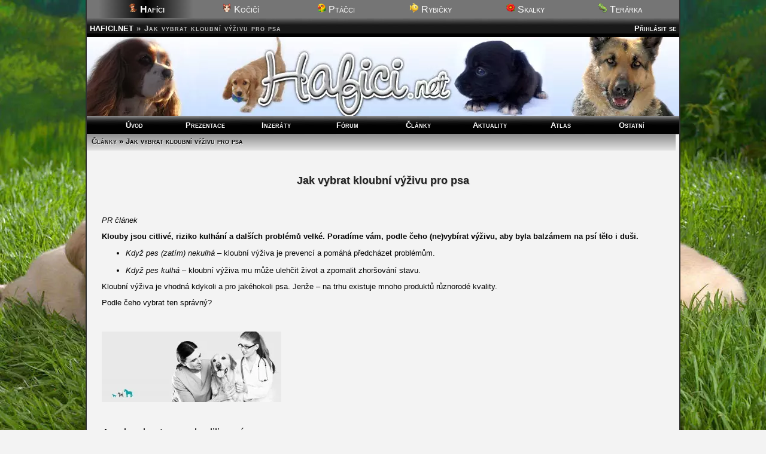

--- FILE ---
content_type: text/html; charset=UTF-8
request_url: https://hafici.net/clanky/372-jak-vybrat-kloubni-vyzivu-pro-psa
body_size: 9471
content:
<!DOCTYPE html>
<html lang="cs-cz">
<head>
<meta charset="utf-8"><meta name="viewport" content="width=device-width,initial-scale=1"><script src="/core/jquery.js" async></script><title>Jak vybrat kloubní výživu pro psa</title>
  <meta name="description" content="
PR článek
Klouby jsou citlivé, riziko kulhání a dalších problémů velké. Poradíme vám, podle čeho (ne)vybírat výživu, aby byla balzámem na psí tělo i duši.


Když 	pes (zatím) nekulhá – kloubní výživa je prevencí a 	pomáhá předcházet problémům.


Když 	pes kulhá – kloubní výživa mu může ulehčit život a 	zpomalit zhoršování stavu.


Kloubní výživa je vhodná kdykoli a pro jakéhokoli psa. Jenže – na trhu existuje mnoho produktů r�">
  <meta property="og:title" content="Jak vybrat kloubní výživu pro psa">
  <meta property="og:description" content="
PR článek
Klouby jsou citlivé, riziko kulhání a dalších problémů velké. Poradíme vám, podle čeho (ne)vybírat výživu, aby byla balzámem na psí tělo i duši.


Když 	pes (zatím) nekulhá – kloubní výživa je prevencí a 	pomáhá předcházet problémům.


Když 	pes kulhá – kloubní výživa mu může ulehčit život a 	zpomalit zhoršování stavu.


Kloubní výživa je vhodná kdykoli a pro jakéhokoli psa. Jenže – na trhu existuje mnoho produktů r�">
  <meta property="og:image" content="http://hafici.net/k/clanky/372_1.webp">
  <meta property="og:type" content="article"><script src="/core/ajax.js" async></script><meta name="robots" content="all, follow"><link rel="stylesheet" href="/core/zaklad.css?c=01022603" media="screen"><link rel="stylesheet" href="/core/cerny.css?c=01022603" media="screen">
  <style media="screen">
  #hl{background-image:url(/obr/hlavicky/1.webp);}
  body{background-image:url(/obr/pozadi/39.webp);}
  </style><style>#hl{background-image:url(/obr/hlavicky/1.webp)}</style><style media="screen">body{background-image:url(/obr/pozadi/39.webp);}</style>
<link rel="stylesheet" href="/core/responsive.css?c=01022603" media="only screen and (max-width:1005px)">
<link rel="stylesheet" href="/core/mobil.css?c=01022603" media="only screen and (max-width:600px)">
<style media="only screen and (min-width:1005px)">body{zoom:1}</style>
<link rel="stylesheet" href="/core/tisk.css" media="print">
<!--[if lt IE 6]>
<link rel="stylesheet" href="/core/ie.css" media="screen">
<![endif]-->
<!--[if lt IE 7]>
<link rel="stylesheet" href="/core/ie6.css" media="screen">
<![endif]-->
<!--[if lt IE 9]>
<script src="/core/html5.js" defer></script>
<link rel="stylesheet" href="/core/ie8.css">
<![endif]-->

<link rel="alternate" href="/rss.xml" type="application/rss+xml" title="RSS">
<link rel="copyright" href="mailto:info@hafici.net">
<script src="/core/a.js" defer></script>
<link rel="stylesheet" href="/core/ajax-tooltip.css" media="screen">
<link rel="shortcut icon" type="image/png" href="/obr/ico/hafici.png">
<link rel="bookmark icon" type="image/png" href="/obr/ico/hafici.png">

<!-- PWA -->
<link rel="manifest" href="/manifest.json">

<!-- Android / Chrome -->
<meta name="theme-color" content="#f3f3f3">

<!-- iOS -->
<meta name="mobile-web-app-capable" content="yes">
<meta name="apple-mobile-web-app-status-bar-style" content="default">
<meta name="apple-mobile-web-app-title" content="Hafici">
<link rel="apple-touch-icon" href="/obr/ico/icon-180.png">

<script src="/core/sw.js"></script>

<script>
if ('serviceWorker' in navigator) {
  navigator.serviceWorker.register('/core/sw.js');
}
window.google_analytics_uacct = "UA-160504-10";
</script>
<script src="/core/mobile-orientation.js"></script>
<!-- Google tag (gtag.js) -->
<script async src="https://www.googletagmanager.com/gtag/js?id=G-FTP972YKL2"></script>
<script>
  window.dataLayer = window.dataLayer || [];
  function gtag(){dataLayer.push(arguments);}
  gtag('js', new Date());

  gtag('config', 'G-FTP972YKL2');
</script><script>
var _gaq = _gaq || [];
_gaq.push(['_setAccount', 'UA-160504-10']);
_gaq.push(['_trackPageview']);
(function() {
var ga = document.createElement('script'); ga.type = 'text/javascript'; ga.async = true; 
ga.src = ('https:' == document.location.protocol ? 'https://' : 'http://') + 'stats.g.doubleclick.net/dc.js';
var s = document.getElementsByTagName('script')[0]; s.parentNode.insertBefore(ga, s);
})();</script>
<script async src="//pagead2.googlesyndication.com/pagead/js/adsbygoogle.js"></script>
<script>
     (adsbygoogle = window.adsbygoogle || []).push({
          google_ad_client: "ca-pub-0883513139693183",
          enable_page_level_ads: true
     });
</script>
</head><body><div id="okraj"><ul id="dalsiweby"><li id="vybranyweb"><img src="/obr/ico/hafici.png" width="16" height="16" alt=""> Hafíci</li><li><a href="http://kocici.net/"><img src="/obr/ico/kocici.png" width="16" height="16" alt=""> Kočičí</a></li><li><a href="http://ptacci.net/"><img src="/obr/ico/ptacci.png" width="16" height="16" alt=""> Ptáčci</a></li><li><a href="http://rybicky.net/"><img src="/obr/ico/rybicky.png" width="16" height="16" alt=""> Rybičky</a></li><li><a href="http://skalky.net/"><img src="/obr/ico/skalky.png" width="16" height="16" alt=""> Skalky</a></li><li><a href="http://terarka.net/"><img src="/obr/ico/terarka.png" width="16" height="16" alt=""> Terárka</a></li></ul><div class="titulek"><span id="hledat" style="text-align:right"> <a href="/prihlaseni/">Přihlásit se</a></span> <span class="adresa"><a href="/./" title="Zpět na úvodní stránku">HAFICI.NET</a> &raquo;</span><h1 class="adresa">Jak vybrat kloubní výživu pro psa</h1></div>
<div id="hl"></div><nav>
  <ul id="menu"><li><a href="/./">Úvod</a></li><li><a href="/prezentace/">Prezentace</a></li><li><a href="/inzeraty/">Inzeráty</a></li><li><a href="/forum/">Fórum</a></li><li><a href="/clanky/">Články</a></li><li><a href="/aktuality/">Aktuality</a></li><li><a href="/atlas/">Atlas</a></li><li><a href="/zabava/">Ostatní</a></li></ul>
  <ul id="menumobil1"><li><a href="/./">Úvod</a></li><li><a href="/prezentace/">Prezentace</a></li><li><a href="/inzeraty/">Inzeráty</a></li><li><a href="/forum/">Fórum</a></li></ul><ul id="menumobil2"><li><a href="/clanky/">Články</a></li><li><a href="/aktuality/">Aktuality</a></li><li><a href="/atlas/">Atlas</a></li><li><a href="/zabava/">Ostatní</a></li></ul>
  </nav><div class="ramec">
  <h2 class="stin nomobile"><span class="tlacitka"><a href="/clanky/">Články</a> &raquo; Jak vybrat kloubní výživu pro psa</span>&nbsp;</h2><h3 class="stred" style="font-size:large;padding-bottom:15px;border-style:none;text-shadow: 1px 1px #ccc">Jak vybrat kloubní výživu pro psa</h3><br><div id="textclanku"><!-- p { margin-bottom: 0.25cm; direction: ltr; line-height: 120%; text-align: left; orphans: 2; widows: 2; }p.western { font-size: 12pt; }p.cjk { font-size: 12pt; }a:link { color: rgb(0, 0, 255); } -->
<p class="western" style="margin-bottom: 0.35cm; line-height: 115%;"><span style="font-size: x-large;"><em><span style="font-size: small;">PR článek</span></em><br></span></p>
<p class="western" style="margin-bottom: 0.35cm; line-height: 115%;"><strong>Klouby jsou citlivé, riziko kulhání a dalších problémů velké. Poradíme vám, podle čeho (ne)vybírat výživu, aby byla balzámem na psí tělo i duši.</strong></p>
<ul>
<li>
<p style="margin-bottom: 0.35cm; line-height: 115%;"><em>Když 	pes (zatím) nekulhá</em> – kloubní výživa je prevencí a 	pomáhá předcházet problémům.</p>
</li>
<li>
<p style="margin-bottom: 0.35cm; line-height: 115%;"><em>Když 	pes kulhá</em> – kloubní výživa mu může ulehčit život a 	zpomalit zhoršování stavu.</p>
</li>
</ul>
<p class="western" style="margin-bottom: 0.35cm; line-height: 115%;">Kloubní výživa je vhodná kdykoli a pro jakéhokoli psa. Jenže – na trhu existuje mnoho produktů různorodé kvality.</p>
<p class="western" style="margin-bottom: 0.35cm; line-height: 115%;">Podle čeho vybrat ten správný?</p>
<p class="western" style="margin-bottom: 0.35cm; line-height: 115%;"> </p>
<p><a href="../../k/clanky/372_2.webp" onclick="return!window.open(this.href);" rel="clanek" title="Jak vybrat kloubní výživu pro psa"><img src="../../k/clanky/n/372_2.webp" class="b0" alt="F"></a></p>
<p> </p>
<p class="western" style="margin-bottom: 0.35cm; line-height: 115%;"><span style="font-size: large;">4 rady, abyste nevyhodili peníze</span></p>
<p class="western" style="margin-bottom: 0.35cm; line-height: 115%;"><strong>1. Nízká cena může být proklatě drahá<br> </strong>Jedno balení koupíte od 200 Kč do 3 500 Kč. Proto sledujte, kolik výživy (ml nebo ks) balení obsahuje. Jinými slovy, kolik zaplatíte za měsíční dávku. Některá balení nevystačí na celý měsíc a musíte je kupovat víckrát!</p>
<p class="western" style="margin-bottom: 0.35cm; line-height: 115%;"><strong>2. Nejdůležitější je složení<br> </strong>Mnoho přípravků obsahuje všelijaké látky, které údajně „léčí“ kloubní problémy. Skutečně blahodárný vliv na kloubní problémy má asi 6 látek. Opravdu účinné jsou pouze kyselina hyaluronová a <a href="https://cs.wikipedia.org/wiki/Chondroitin_sulf%C3%A1t">chondroitin sulfát</a>.</p>
<ul>
<li>
<p style="margin-bottom: 0.35cm; line-height: 115%;"><em>Kyselina 	hyaluronová</em><strong> </strong>– hlavní složka kloubní tekutiny, 	zajišťuje správné promazávání a lubrikaci kloubu. Má 	protizánětlivé vlastnosti. Tlumí bolest a tlak na kosti spojené 	chrupavkou, zabraňuje její degradaci.</p>
</li>
<li>
<p style="margin-bottom: 0.35cm; line-height: 115%;"><em>Chondroitin 	sulfát</em> – za správnou funkci kloubů může kloubní 	tekutina. Ta se skládá z kyseliny hyaluronové, na kterou je 	navázán právě chondroitin. Ten dodává chrupavce pružnost a 	napomáhá její regeneraci.</p>
</li>
</ul>
<p class="western" style="margin-bottom: 0.35cm; line-height: 115%;">Další doplňkové látky, které mohou být pro klouby a kosti užitečné, ale nejsou nejdůležitější: Glukosamin, MSM, vitamin C nebo kolagen.</p>
<p class="western" style="margin-bottom: 0.35cm; line-height: 115%;"><strong>3. Tablety jsou nejvhodnější<br> </strong>Kloubní výživa mívá různou formu, a tak se liší i způsob podávání. Pokud použijete prášek nebo sirup, pes většinou nesežere celou dávku a drahé látky zůstanou v  misce, nebo okolo ní. Praktičtější, výhodnější a jednodušší jsou tablety. Můžete je navíc využít i jako cvičební pomůcku.</p>
<p class="western" style="margin-bottom: 0.35cm; line-height: 115%;"><strong>4. Ověřeno a otestováno?<br> </strong>Podívejte se na výrobce – odkud je, co vše prodává, na co se specializuje. Projděte si reference, zkušenosti a hodnocení chovatelů. Zjistěte si, jestli byla kloubní výživa testována a zda jsou výsledky prokazatelné.</p>
<p class="western" style="margin-bottom: 0.35cm; line-height: 115%;"><span style="font-size: large;">Tip na kvalitní kloubní výživu pro psy – Geloren dog</span></p>
<p class="western" style="margin-bottom: 0.35cm; line-height: 115%;"><span style="font-size: large;"> </span></p>
<p><a href="../../k/clanky/372_1.webp" onclick="return!window.open(this.href);" rel="clanek" title="Jak vybrat kloubní výživu pro psa"><img src="../../k/clanky/n/372_1.webp" class="b0" alt="F"></a></p>
<p> </p>
<p> </p>
<p class="western" style="margin-bottom: 0.35cm; line-height: 115%;">Doporučujeme <a href="http://www.aktivnizvire.cz/kloubni-vyziva"><strong>kloubní výživu pro psy Geloren dog</strong></a>, která je součástí produktové řady Aktivní zvíře.</p>
<ul>
<li>
<p style="margin-bottom: 0.35cm; line-height: 115%;">Nejvyšší 	obsah kyseliny hyaluronové v doporučené denní dávce</p>
</li>
<li>
<p style="margin-bottom: 0.35cm; line-height: 115%;">Intenzivní 	výživa kloubů</p>
</li>
<li>
<p style="margin-bottom: 0.35cm; line-height: 115%;">Atraktivní 	příchuť</p>
</li>
<li>
<p style="margin-bottom: 0.35cm; line-height: 115%;">Snadné 	dávkování</p>
</li>
<li>
<p style="margin-bottom: 0.35cm; line-height: 115%;">Ověřená 	účinnost</p>
</li>
<li>
<p style="margin-bottom: 0.35cm; line-height: 115%;">Přípravek 	neobsahuje cukr</p>
</li>
<li>
<p style="margin-bottom: 0.35cm; line-height: 115%;">Rychlý 	nástup účinku</p>
</li>
<li>
<p style="margin-bottom: 0.35cm; line-height: 115%;">Bez 	nežádoucích vedlejších účinků</p>
</li>
<li>
<p style="margin-bottom: 0.35cm; line-height: 115%;">Od známého 	českého výrobce</p>
</li>
</ul>
<p class="western" style="margin-bottom: 0.35cm; line-height: 115%;"><span style="font-size: medium;"><strong>Více najdete na webu <a href="http://www.aktivnizvire.cz/">www.aktivnizvire.cz</a>. </strong></span></p></div><br><div class="stred"><script async src="//pagead2.googlesyndication.com/pagead/js/adsbygoogle.js?client=ca-pub-0883513139693183" crossorigin="anonymous"></script>
<!-- R*Clanky -->
<ins class="adsbygoogle"
     style="display:block"
     data-ad-client="ca-pub-0883513139693183"
     data-ad-slot="8800626552"
     data-ad-format="auto"></ins>
<script>
(adsbygoogle = window.adsbygoogle || []).push({});
</script></div>
  <div class="c">&nbsp;</div><br><br><div class="facebook">
<a href="https://www.facebook.com/sharer.php?u=https://hafici.net/clanky/372-jak-vybrat-kloubni-vyzivu-pro-psa" target="_blank"><img src="/obr/facebook.png" width="48" height="48" alt="FB"></a>
<div><a href="https://www.facebook.com/sharer.php?u=https://hafici.net/clanky/372-jak-vybrat-kloubni-vyzivu-pro-psa" target="_blank">Sdílet tento článek na Facebooku</a><br><span>(na svém profilu nebo ve skupinách, ve kterých jste členem)</span></div>
</div><br><div class="frady2 center"><strong>Hodnocení<br><img src="/obr/oblibena.png" width="16" height="16" alt="*" class="b0"><img src="/obr/oblibena.png" width="16" height="16" alt="*" class="b0"><img src="/obr/oblibena.png" width="16" height="16" alt="*" class="b0"><img src="/obr/hvezda.gif" width="16" height="16" alt="*" class="b0"><img src="/obr/hvezda.gif" width="16" height="16" alt="*" class="b0"></strong></div><p class="stred"><strong>Líbilo se:</strong> <span id="a_cl_libi">0</span>x <span class="oddelovac">&bull;</span> <strong>Nelíbilo se:</strong> <span id="a_cl_nelibi">0</span>x <span class="oddelovac">&bull;</span> <strong>Zveřejněno:</strong> 17.08.2015 <span class="oddelovac">&bull;</span> <strong>Upraveno:</strong> 17.08.2015 <span class="oddelovac">&bull;</span> <strong>Přečteno:</strong> 11x</p><p class="stred" style="font-size:xx-small;margin-top:0px">Schválili: Rex <img src='/obr/oblibena.png' width='6' height='6' alt='*'><img src='/obr/oblibena.png' width='6' height='6' alt='*'><img src='/obr/oblibena.png' width='6' height='6' alt='*'> 17.08.15 &bull; Jarka <img src='/obr/oblibena.png' width='6' height='6' alt='*'><img src='/obr/oblibena.png' width='6' height='6' alt='*'><img src='/obr/oblibena.png' width='6' height='6' alt='*'> 17.08.15</p><br><h5>Další články z rubriky Zdraví psů</h5>
    <table style="border-spacing:8px" class="stred3 tisk"><tr class="kom" style="vertical-align:top"><td class="oddelovac" style="width:70px">17.07.2012</td><td style="width:65px"><img src="/obr/oblibena.png" width="12" height="12" alt="*" class="b0"><img src="/obr/oblibena.png" width="12" height="12" alt="*" class="b0"><img src="/obr/oblibena.png" width="12" height="12" alt="*" class="b0"><img src="/obr/hvezda.gif" width="12" height="12" alt="*" class="b0"><img src="/obr/hvezda.gif" width="12" height="12" alt="*" class="b0"></td><td><a href="/clanky/267-pozor-na-osiny">Pozor na osiny</a></td><td class="oddelovac right" style="width:60px">45x</td></tr><tr class="kom" style="vertical-align:top"><td class="oddelovac" style="width:70px">23.06.2022</td><td style="width:65px"><img src="/obr/oblibena.png" width="12" height="12" alt="*" class="b0"><img src="/obr/oblibena.png" width="12" height="12" alt="*" class="b0"><img src="/obr/oblibena.png" width="12" height="12" alt="*" class="b0"><img src="/obr/hvezda.gif" width="12" height="12" alt="*" class="b0"><img src="/obr/hvezda.gif" width="12" height="12" alt="*" class="b0"></td><td><a href="/clanky/417-pelisek-pro-psa-jak-ho-vybrat-nebo-vyrobit-svepomoci">Pelíšek pro psa: Jak ho vybrat nebo vyrobit svépomocí</a></td><td class="oddelovac right" style="width:60px">132x</td></tr><tr class="kom" style="vertical-align:top"><td class="oddelovac" style="width:70px">30.11.2011</td><td style="width:65px"><img src="/obr/oblibena.png" width="12" height="12" alt="*" class="b0"><img src="/obr/oblibena.png" width="12" height="12" alt="*" class="b0"><img src="/obr/hvezda.gif" width="12" height="12" alt="*" class="b0"><img src="/obr/hvezda.gif" width="12" height="12" alt="*" class="b0"><img src="/obr/hvezda.gif" width="12" height="12" alt="*" class="b0"></td><td><a href="/clanky/189-bady-kastrace-zotavuje-se-">Bady - kastrace - zotavuje se</a></td><td class="oddelovac right" style="width:60px">16x</td></tr><tr class="kom" style="vertical-align:top"><td class="oddelovac" style="width:70px">06.02.2011</td><td style="width:65px"><img src="/obr/oblibena.png" width="12" height="12" alt="*" class="b0"><img src="/obr/oblibena.png" width="12" height="12" alt="*" class="b0"><img src="/obr/oblibena.png" width="12" height="12" alt="*" class="b0"><img src="/obr/hvezda.gif" width="12" height="12" alt="*" class="b0"><img src="/obr/hvezda.gif" width="12" height="12" alt="*" class="b0"></td><td><a href="/clanky/137-registarce-pejska-pro-cestovani-do-zahranici">Registarce pejska pro cestování do zahraničí</a></td><td class="oddelovac right" style="width:60px">61x</td></tr><tr class="kom" style="vertical-align:top"><td class="oddelovac" style="width:70px">06.06.2011</td><td style="width:65px"><img src="/obr/oblibena.png" width="12" height="12" alt="*" class="b0"><img src="/obr/oblibena.png" width="12" height="12" alt="*" class="b0"><img src="/obr/hvezda.gif" width="12" height="12" alt="*" class="b0"><img src="/obr/hvezda.gif" width="12" height="12" alt="*" class="b0"><img src="/obr/hvezda.gif" width="12" height="12" alt="*" class="b0"></td><td><a href="/clanky/157-smutny-den">Smutný den.</a></td><td class="oddelovac right" style="width:60px">120x</td></tr><tr class="kom" style="vertical-align:top"><td class="oddelovac" style="width:70px">14.06.2022</td><td style="width:65px"><img src="/obr/oblibena.png" width="12" height="12" alt="*" class="b0"><img src="/obr/oblibena.png" width="12" height="12" alt="*" class="b0"><img src="/obr/oblibena.png" width="12" height="12" alt="*" class="b0"><img src="/obr/hvezda.gif" width="12" height="12" alt="*" class="b0"><img src="/obr/hvezda.gif" width="12" height="12" alt="*" class="b0"></td><td><a href="/clanky/416-stehovani-s-pejskem-v-klidu-a-bez-stresu">Stěhování s pejskem v klidu a bez stresu</a></td><td class="oddelovac right" style="width:60px">140x</td></tr><tr class="kom" style="vertical-align:top"><td class="oddelovac" style="width:70px">23.06.2015</td><td style="width:65px"><img src="/obr/oblibena.png" width="12" height="12" alt="*" class="b0"><img src="/obr/oblibena.png" width="12" height="12" alt="*" class="b0"><img src="/obr/oblibena.png" width="12" height="12" alt="*" class="b0"><img src="/obr/oblibena.png" width="12" height="12" alt="*" class="b0"><img src="/obr/hvezda.gif" width="12" height="12" alt="*" class="b0"></td><td><a href="/clanky/369-jak-pomoct-pejskum-se-spatnym-travenim">Jak pomoct pejskům se špatným trávením</a></td><td class="oddelovac right" style="width:60px">17x</td></tr><tr class="kom" style="vertical-align:top"><td class="oddelovac" style="width:70px">22.08.2014</td><td style="width:65px"><img src="/obr/oblibena.png" width="12" height="12" alt="*" class="b0"><img src="/obr/oblibena.png" width="12" height="12" alt="*" class="b0"><img src="/obr/oblibena.png" width="12" height="12" alt="*" class="b0"><img src="/obr/hvezda.gif" width="12" height="12" alt="*" class="b0"><img src="/obr/hvezda.gif" width="12" height="12" alt="*" class="b0"></td><td><a href="/clanky/353-phoebe-a-my-u-veterinare-skoro-jako-doma…">Phoebe a my u veterináře (skoro jako doma…)</a></td><td class="oddelovac right" style="width:60px">15x</td></tr><tr class="kom" style="vertical-align:top"><td class="oddelovac" style="width:70px">20.10.2011</td><td style="width:65px"><img src="/obr/oblibena.png" width="12" height="12" alt="*" class="b0"><img src="/obr/oblibena.png" width="12" height="12" alt="*" class="b0"><img src="/obr/oblibena.png" width="12" height="12" alt="*" class="b0"><img src="/obr/hvezda.gif" width="12" height="12" alt="*" class="b0"><img src="/obr/hvezda.gif" width="12" height="12" alt="*" class="b0"></td><td><a href="/clanky/169-outdoorove-vybaveni-pro-pejsky">Outdoorové vybavení pro pejsky</a></td><td class="oddelovac right" style="width:60px">31x</td></tr><tr class="kom" style="vertical-align:top"><td class="oddelovac" style="width:70px">03.12.2009</td><td style="width:65px"><img src="/obr/oblibena.png" width="12" height="12" alt="*" class="b0"><img src="/obr/oblibena.png" width="12" height="12" alt="*" class="b0"><img src="/obr/oblibena.png" width="12" height="12" alt="*" class="b0"><img src="/obr/oblibena.png" width="12" height="12" alt="*" class="b0"><img src="/obr/hvezda.gif" width="12" height="12" alt="*" class="b0"></td><td><a href="/clanky/41-orientacni-plan-prohlidek-a-ockovani">Orientační plán prohlídek a očkování</a></td><td class="oddelovac right" style="width:60px">731x</td></tr></table>
    <br><h5 id="komentare_n">Komentáře návštěvníků</h5><p><img src="/obr/login.gif" width="16" height="16" alt="x"> Funkce je dostupná pouze pro <a href="/prihlaseni/">přihlášené uživatele</a></p><br><h5 id="dalsiclanky">Další články tohoto autora</h5>
    <table style="border-spacing:8px" class="stred3"><tr class="kom" style="vertical-align:top"><td class="oddelovac" style="width:70px">11.01.2026</td><td style="width:65px"><img src="/obr/oblibena.png" width="12" height="12" alt="*" class="b0"><img src="/obr/oblibena.png" width="12" height="12" alt="*" class="b0"><img src="/obr/oblibena.png" width="12" height="12" alt="*" class="b0"><img src="/obr/oblibena.png" width="12" height="12" alt="*" class="b0"><img src="/obr/hvezda.gif" width="12" height="12" alt="*" class="b0"></td><td><a href="/clanky/463-jak-odnaucit-psa-nicit-veci-doma">Jak odnaučit psa ničit věci doma</a></td><td class="oddelovac right" style="width:60px">4x</td></tr><tr class="kom" style="vertical-align:top"><td class="oddelovac" style="width:70px">02.01.2026</td><td style="width:65px"><img src="/obr/oblibena.png" width="12" height="12" alt="*" class="b0"><img src="/obr/oblibena.png" width="12" height="12" alt="*" class="b0"><img src="/obr/oblibena.png" width="12" height="12" alt="*" class="b0"><img src="/obr/hvezda.gif" width="12" height="12" alt="*" class="b0"><img src="/obr/hvezda.gif" width="12" height="12" alt="*" class="b0"></td><td><a href="/clanky/462-srovnani-aku-krovinorez-nebo-benzinovy-krovinorez">Srovnání - Aku křovinořez nebo benzínový křovinořez?</a></td><td class="oddelovac right" style="width:60px">5x</td></tr><tr class="kom" style="vertical-align:top"><td class="oddelovac" style="width:70px">29.12.2025</td><td style="width:65px"><img src="/obr/oblibena.png" width="12" height="12" alt="*" class="b0"><img src="/obr/oblibena.png" width="12" height="12" alt="*" class="b0"><img src="/obr/oblibena.png" width="12" height="12" alt="*" class="b0"><img src="/obr/oblibena.png" width="12" height="12" alt="*" class="b0"><img src="/obr/hvezda.gif" width="12" height="12" alt="*" class="b0"></td><td><a href="/clanky/461-jak-si-na-mobilu-pridat-nas-web-jako-aplikaci">Jak si na mobilu přidat náš web jako aplikaci</a></td><td class="oddelovac right" style="width:60px">2x</td></tr><tr class="kom" style="vertical-align:top"><td class="oddelovac" style="width:70px">29.11.2025</td><td style="width:65px"><img src="/obr/oblibena.png" width="12" height="12" alt="*" class="b0"><img src="/obr/oblibena.png" width="12" height="12" alt="*" class="b0"><img src="/obr/oblibena.png" width="12" height="12" alt="*" class="b0"><img src="/obr/oblibena.png" width="12" height="12" alt="*" class="b0"><img src="/obr/hvezda.gif" width="12" height="12" alt="*" class="b0"></td><td><a href="/clanky/460-jak-se-starat-o-zuby-psa">Jak se starat o zuby psa</a></td><td class="oddelovac right" style="width:60px">4x</td></tr><tr class="kom" style="vertical-align:top"><td class="oddelovac" style="width:70px">19.11.2025</td><td style="width:65px"><img src="/obr/oblibena.png" width="12" height="12" alt="*" class="b0"><img src="/obr/oblibena.png" width="12" height="12" alt="*" class="b0"><img src="/obr/oblibena.png" width="12" height="12" alt="*" class="b0"><img src="/obr/oblibena.png" width="12" height="12" alt="*" class="b0"><img src="/obr/hvezda.gif" width="12" height="12" alt="*" class="b0"></td><td><a href="/clanky/459-jak-casto-koupat-psa">Jak často koupat psa</a></td><td class="oddelovac right" style="width:60px">4x</td></tr><tr class="kom" style="vertical-align:top"><td class="oddelovac" style="width:70px">29.08.2025</td><td style="width:65px"><img src="/obr/oblibena.png" width="12" height="12" alt="*" class="b0"><img src="/obr/oblibena.png" width="12" height="12" alt="*" class="b0"><img src="/obr/oblibena.png" width="12" height="12" alt="*" class="b0"><img src="/obr/hvezda.gif" width="12" height="12" alt="*" class="b0"><img src="/obr/hvezda.gif" width="12" height="12" alt="*" class="b0"></td><td><a href="/clanky/458-dejte-sanci-stenatum-k-adopci-najdete-partaka-na-hledaczviratcz">Dejte šanci štěňatům k adopci – najděte parťáka na Hledaczvirat.cz</a></td><td class="oddelovac right" style="width:60px">27x</td></tr><tr class="kom" style="vertical-align:top"><td class="oddelovac" style="width:70px">07.08.2025</td><td style="width:65px"><img src="/obr/oblibena.png" width="12" height="12" alt="*" class="b0"><img src="/obr/oblibena.png" width="12" height="12" alt="*" class="b0"><img src="/obr/oblibena.png" width="12" height="12" alt="*" class="b0"><img src="/obr/hvezda.gif" width="12" height="12" alt="*" class="b0"><img src="/obr/hvezda.gif" width="12" height="12" alt="*" class="b0"></td><td><a href="/clanky/457-jak-se-starat-o-psiho-mazlicka-behem-teplych-dnu">Jak se starat o psího mazlíčka během teplých dnů?</a></td><td class="oddelovac right" style="width:60px">4x</td></tr><tr class="kom" style="vertical-align:top"><td class="oddelovac" style="width:70px">26.06.2025</td><td style="width:65px"><img src="/obr/oblibena.png" width="12" height="12" alt="*" class="b0"><img src="/obr/oblibena.png" width="12" height="12" alt="*" class="b0"><img src="/obr/oblibena.png" width="12" height="12" alt="*" class="b0"><img src="/obr/oblibena.png" width="12" height="12" alt="*" class="b0"><img src="/obr/hvezda.gif" width="12" height="12" alt="*" class="b0"></td><td><a href="/clanky/456-jak-naucit-psa-poslouchat-na-volno">Jak naučit psa poslouchat na volno</a></td><td class="oddelovac right" style="width:60px">148x</td></tr><tr class="kom" style="vertical-align:top"><td class="oddelovac" style="width:70px">06.06.2025</td><td style="width:65px"><img src="/obr/oblibena.png" width="12" height="12" alt="*" class="b0"><img src="/obr/oblibena.png" width="12" height="12" alt="*" class="b0"><img src="/obr/oblibena.png" width="12" height="12" alt="*" class="b0"><img src="/obr/oblibena.png" width="12" height="12" alt="*" class="b0"><img src="/obr/oblibena.png" width="12" height="12" alt="*" class="b0"></td><td><a href="/clanky/455-jak-pecovat-o-srst-psa">Jak pečovat o srst psa</a></td><td class="oddelovac right" style="width:60px">158x</td></tr><tr class="kom" style="vertical-align:top"><td class="oddelovac" style="width:70px">17.05.2025</td><td style="width:65px"><img src="/obr/oblibena.png" width="12" height="12" alt="*" class="b0"><img src="/obr/oblibena.png" width="12" height="12" alt="*" class="b0"><img src="/obr/oblibena.png" width="12" height="12" alt="*" class="b0"><img src="/obr/oblibena.png" width="12" height="12" alt="*" class="b0"><img src="/obr/hvezda.gif" width="12" height="12" alt="*" class="b0"></td><td><a href="/clanky/454-jake-lidske-potraviny-jsou-bezpecne-pro-psy">Jaké lidské potraviny jsou bezpečné pro psy</a></td><td class="oddelovac right" style="width:60px">137x</td></tr><tr class="kom" style="vertical-align:top"><td class="oddelovac" style="width:70px">25.04.2025</td><td style="width:65px"><img src="/obr/oblibena.png" width="12" height="12" alt="*" class="b0"><img src="/obr/oblibena.png" width="12" height="12" alt="*" class="b0"><img src="/obr/oblibena.png" width="12" height="12" alt="*" class="b0"><img src="/obr/oblibena.png" width="12" height="12" alt="*" class="b0"><img src="/obr/hvezda.gif" width="12" height="12" alt="*" class="b0"></td><td><a href="/clanky/453-jak-se-starat-o-starsiho-psa-kompletni-pruvodce-peci-o-psiho-seniora">Jak se starat o staršího psa: Kompletní průvodce péčí o psího seniora</a></td><td class="oddelovac right" style="width:60px">151x</td></tr><tr class="kom" style="vertical-align:top"><td class="oddelovac" style="width:70px">18.04.2025</td><td style="width:65px"><img src="/obr/oblibena.png" width="12" height="12" alt="*" class="b0"><img src="/obr/oblibena.png" width="12" height="12" alt="*" class="b0"><img src="/obr/oblibena.png" width="12" height="12" alt="*" class="b0"><img src="/obr/oblibena.png" width="12" height="12" alt="*" class="b0"><img src="/obr/hvezda.gif" width="12" height="12" alt="*" class="b0"></td><td><a href="/clanky/452-nejlepsi-psi-pro-deti-plemena-ktera-miluji-spolecnost-a-hru">Nejlepší psi pro děti: Plemena, která milují společnost a hru</a></td><td class="oddelovac right" style="width:60px">137x</td></tr><tr class="kom" style="vertical-align:top"><td class="oddelovac" style="width:70px">09.04.2025</td><td style="width:65px"><img src="/obr/oblibena.png" width="12" height="12" alt="*" class="b0"><img src="/obr/oblibena.png" width="12" height="12" alt="*" class="b0"><img src="/obr/oblibena.png" width="12" height="12" alt="*" class="b0"><img src="/obr/hvezda.gif" width="12" height="12" alt="*" class="b0"><img src="/obr/hvezda.gif" width="12" height="12" alt="*" class="b0"></td><td><a href="/clanky/451-rozhlasove-porady-o-psech">Rozhlasové pořady o psech</a></td><td class="oddelovac right" style="width:60px">229x</td></tr><tr class="kom" style="vertical-align:top"><td class="oddelovac" style="width:70px">05.04.2025</td><td style="width:65px"><img src="/obr/oblibena.png" width="12" height="12" alt="*" class="b0"><img src="/obr/oblibena.png" width="12" height="12" alt="*" class="b0"><img src="/obr/oblibena.png" width="12" height="12" alt="*" class="b0"><img src="/obr/oblibena.png" width="12" height="12" alt="*" class="b0"><img src="/obr/hvezda.gif" width="12" height="12" alt="*" class="b0"></td><td><a href="/clanky/450-jak-zabranit-utekum-psa-z-pozemku">Jak zabránit útěkům psa z pozemku</a></td><td class="oddelovac right" style="width:60px">144x</td></tr><tr class="kom" style="vertical-align:top"><td class="oddelovac" style="width:70px">28.03.2025</td><td style="width:65px"><img src="/obr/oblibena.png" width="12" height="12" alt="*" class="b0"><img src="/obr/oblibena.png" width="12" height="12" alt="*" class="b0"><img src="/obr/oblibena.png" width="12" height="12" alt="*" class="b0"><img src="/obr/oblibena.png" width="12" height="12" alt="*" class="b0"><img src="/obr/hvezda.gif" width="12" height="12" alt="*" class="b0"></td><td><a href="/clanky/449-jak-naucit-psa-aportovat">Jak naučit psa aportovat</a></td><td class="oddelovac right" style="width:60px">142x</td></tr><tr class="kom" style="vertical-align:top"><td class="oddelovac" style="width:70px">15.03.2025</td><td style="width:65px"><img src="/obr/oblibena.png" width="12" height="12" alt="*" class="b0"><img src="/obr/oblibena.png" width="12" height="12" alt="*" class="b0"><img src="/obr/oblibena.png" width="12" height="12" alt="*" class="b0"><img src="/obr/oblibena.png" width="12" height="12" alt="*" class="b0"><img src="/obr/hvezda.gif" width="12" height="12" alt="*" class="b0"></td><td><a href="/clanky/448-jak-spravne-socializovat-stene">Jak správně socializovat štěně</a></td><td class="oddelovac right" style="width:60px">182x</td></tr><tr class="kom" style="vertical-align:top"><td class="oddelovac" style="width:70px">09.03.2025</td><td style="width:65px"><img src="/obr/oblibena.png" width="12" height="12" alt="*" class="b0"><img src="/obr/oblibena.png" width="12" height="12" alt="*" class="b0"><img src="/obr/oblibena.png" width="12" height="12" alt="*" class="b0"><img src="/obr/oblibena.png" width="12" height="12" alt="*" class="b0"><img src="/obr/hvezda.gif" width="12" height="12" alt="*" class="b0"></td><td><a href="/clanky/447-nejlepsi-plemena-psu-pro-sport-a-aktivni-zivotni-styl">Nejlepší plemena psů pro sport a aktivní životní styl</a></td><td class="oddelovac right" style="width:60px">148x</td></tr><tr class="kom" style="vertical-align:top"><td class="oddelovac" style="width:70px">01.03.2025</td><td style="width:65px"><img src="/obr/oblibena.png" width="12" height="12" alt="*" class="b0"><img src="/obr/oblibena.png" width="12" height="12" alt="*" class="b0"><img src="/obr/oblibena.png" width="12" height="12" alt="*" class="b0"><img src="/obr/hvezda.gif" width="12" height="12" alt="*" class="b0"><img src="/obr/hvezda.gif" width="12" height="12" alt="*" class="b0"></td><td><a href="/clanky/446-jak-vybrat-nejlepsi-granule-pro-psa">Jak vybrat nejlepší granule pro psa</a></td><td class="oddelovac right" style="width:60px">142x</td></tr><tr class="kom" style="vertical-align:top"><td class="oddelovac" style="width:70px">08.02.2025</td><td style="width:65px"><img src="/obr/oblibena.png" width="12" height="12" alt="*" class="b0"><img src="/obr/oblibena.png" width="12" height="12" alt="*" class="b0"><img src="/obr/oblibena.png" width="12" height="12" alt="*" class="b0"><img src="/obr/oblibena.png" width="12" height="12" alt="*" class="b0"><img src="/obr/hvezda.gif" width="12" height="12" alt="*" class="b0"></td><td><a href="/clanky/445-jak-naucit-psa-zakladni-povely">Jak naučit psa základní povely</a></td><td class="oddelovac right" style="width:60px">147x</td></tr><tr class="kom" style="vertical-align:top"><td class="oddelovac" style="width:70px">28.01.2025</td><td style="width:65px"><img src="/obr/oblibena.png" width="12" height="12" alt="*" class="b0"><img src="/obr/oblibena.png" width="12" height="12" alt="*" class="b0"><img src="/obr/oblibena.png" width="12" height="12" alt="*" class="b0"><img src="/obr/hvezda.gif" width="12" height="12" alt="*" class="b0"><img src="/obr/hvezda.gif" width="12" height="12" alt="*" class="b0"></td><td><a href="/clanky/444-technologicka-revoluce-v-peci-o-domaci-mazlicky-nove-karierni-prilezitosti">Technologická revoluce v péči o domácí mazlíčky: nové kariérní příležitosti</a></td><td class="oddelovac right" style="width:60px">133x</td></tr><tr class="kom" style="vertical-align:top"><td class="oddelovac" style="width:70px">20.01.2025</td><td style="width:65px"><img src="/obr/oblibena.png" width="12" height="12" alt="*" class="b0"><img src="/obr/oblibena.png" width="12" height="12" alt="*" class="b0"><img src="/obr/oblibena.png" width="12" height="12" alt="*" class="b0"><img src="/obr/oblibena.png" width="12" height="12" alt="*" class="b0"><img src="/obr/hvezda.gif" width="12" height="12" alt="*" class="b0"></td><td><a href="/clanky/443-jak-lepe-porozumet-chovani-psa">Jak lépe porozumět chování psa</a></td><td class="oddelovac right" style="width:60px">150x</td></tr><tr class="kom" style="vertical-align:top"><td class="oddelovac" style="width:70px">11.01.2025</td><td style="width:65px"><img src="/obr/oblibena.png" width="12" height="12" alt="*" class="b0"><img src="/obr/oblibena.png" width="12" height="12" alt="*" class="b0"><img src="/obr/oblibena.png" width="12" height="12" alt="*" class="b0"><img src="/obr/oblibena.png" width="12" height="12" alt="*" class="b0"><img src="/obr/hvezda.gif" width="12" height="12" alt="*" class="b0"></td><td><a href="/clanky/442-nejklidnejsi-plemena-psu">Nejklidnější plemena psů</a></td><td class="oddelovac right" style="width:60px">165x</td></tr><tr class="kom" style="vertical-align:top"><td class="oddelovac" style="width:70px">29.12.2024</td><td style="width:65px"><img src="/obr/oblibena.png" width="12" height="12" alt="*" class="b0"><img src="/obr/oblibena.png" width="12" height="12" alt="*" class="b0"><img src="/obr/oblibena.png" width="12" height="12" alt="*" class="b0"><img src="/obr/oblibena.png" width="12" height="12" alt="*" class="b0"><img src="/obr/hvezda.gif" width="12" height="12" alt="*" class="b0"></td><td><a href="/clanky/441-jak-se-psem-prezit-silvestrovske-petardy">Jak se psem přežít silvestrovské petardy</a></td><td class="oddelovac right" style="width:60px">150x</td></tr><tr class="kom" style="vertical-align:top"><td class="oddelovac" style="width:70px">19.12.2024</td><td style="width:65px"><img src="/obr/oblibena.png" width="12" height="12" alt="*" class="b0"><img src="/obr/oblibena.png" width="12" height="12" alt="*" class="b0"><img src="/obr/oblibena.png" width="12" height="12" alt="*" class="b0"><img src="/obr/hvezda.gif" width="12" height="12" alt="*" class="b0"><img src="/obr/hvezda.gif" width="12" height="12" alt="*" class="b0"></td><td><a href="/clanky/440-letni-odrudy-jablek-leto-na-dosah-ruky">Letní odrůdy jablek: léto na dosah ruky</a></td><td class="oddelovac right" style="width:60px">132x</td></tr><tr class="kom" style="vertical-align:top"><td class="oddelovac" style="width:70px">15.12.2024</td><td style="width:65px"><img src="/obr/oblibena.png" width="12" height="12" alt="*" class="b0"><img src="/obr/oblibena.png" width="12" height="12" alt="*" class="b0"><img src="/obr/oblibena.png" width="12" height="12" alt="*" class="b0"><img src="/obr/oblibena.png" width="12" height="12" alt="*" class="b0"><img src="/obr/hvezda.gif" width="12" height="12" alt="*" class="b0"></td><td><a href="/clanky/439-jak-odnaucit-psa-stekat-na-lidi">Jak odnaučit psa štěkat na lidi</a></td><td class="oddelovac right" style="width:60px">141x</td></tr><tr class="kom" style="vertical-align:top"><td class="oddelovac" style="width:70px">08.12.2024</td><td style="width:65px"><img src="/obr/oblibena.png" width="12" height="12" alt="*" class="b0"><img src="/obr/oblibena.png" width="12" height="12" alt="*" class="b0"><img src="/obr/oblibena.png" width="12" height="12" alt="*" class="b0"><img src="/obr/oblibena.png" width="12" height="12" alt="*" class="b0"><img src="/obr/hvezda.gif" width="12" height="12" alt="*" class="b0"></td><td><a href="/clanky/438-jake-plemeno-psa-je-nejlepsi-pro-rodinu">Jaké plemeno psa je nejlepší pro rodinu</a></td><td class="oddelovac right" style="width:60px">143x</td></tr><tr class="kom" style="vertical-align:top"><td class="oddelovac" style="width:70px">18.11.2024</td><td style="width:65px"><img src="/obr/oblibena.png" width="12" height="12" alt="*" class="b0"><img src="/obr/oblibena.png" width="12" height="12" alt="*" class="b0"><img src="/obr/oblibena.png" width="12" height="12" alt="*" class="b0"><img src="/obr/oblibena.png" width="12" height="12" alt="*" class="b0"><img src="/obr/hvezda.gif" width="12" height="12" alt="*" class="b0"></td><td><a href="/clanky/437-jak-cistit-usi-a-oci-psa">Jak čistit uši a oči psa</a></td><td class="oddelovac right" style="width:60px">142x</td></tr><tr class="kom" style="vertical-align:top"><td class="oddelovac" style="width:70px">24.10.2024</td><td style="width:65px"><img src="/obr/oblibena.png" width="12" height="12" alt="*" class="b0"><img src="/obr/oblibena.png" width="12" height="12" alt="*" class="b0"><img src="/obr/oblibena.png" width="12" height="12" alt="*" class="b0"><img src="/obr/oblibena.png" width="12" height="12" alt="*" class="b0"><img src="/obr/hvezda.gif" width="12" height="12" alt="*" class="b0"></td><td><a href="/clanky/434-jak-naucit-psa-poslusnosti-a-zakladnim-povelum">Jak naučit psa poslušnosti a základním povelům</a></td><td class="oddelovac right" style="width:60px">145x</td></tr><tr class="kom" style="vertical-align:top"><td class="oddelovac" style="width:70px">19.10.2024</td><td style="width:65px"><img src="/obr/oblibena.png" width="12" height="12" alt="*" class="b0"><img src="/obr/oblibena.png" width="12" height="12" alt="*" class="b0"><img src="/obr/oblibena.png" width="12" height="12" alt="*" class="b0"><img src="/obr/oblibena.png" width="12" height="12" alt="*" class="b0"><img src="/obr/hvezda.gif" width="12" height="12" alt="*" class="b0"></td><td><a href="/clanky/433-proc-pes-vyje-ze-spani-priciny-a-jak-tomu-rozumet">Proč pes vyje ze spaní: Příčiny a jak tomu rozumět</a></td><td class="oddelovac right" style="width:60px">151x</td></tr><tr class="kom" style="vertical-align:top"><td class="oddelovac" style="width:70px">26.09.2024</td><td style="width:65px"><img src="/obr/oblibena.png" width="12" height="12" alt="*" class="b0"><img src="/obr/oblibena.png" width="12" height="12" alt="*" class="b0"><img src="/obr/oblibena.png" width="12" height="12" alt="*" class="b0"><img src="/obr/oblibena.png" width="12" height="12" alt="*" class="b0"><img src="/obr/hvezda.gif" width="12" height="12" alt="*" class="b0"></td><td><a href="/clanky/432-nejoblibenejsi-hracky-pro-psy">Nejoblíbenější hračky pro psy</a></td><td class="oddelovac right" style="width:60px">138x</td></tr><tr class="kom" style="vertical-align:top"><td class="oddelovac" style="width:70px">16.09.2024</td><td style="width:65px"><img src="/obr/oblibena.png" width="12" height="12" alt="*" class="b0"><img src="/obr/oblibena.png" width="12" height="12" alt="*" class="b0"><img src="/obr/oblibena.png" width="12" height="12" alt="*" class="b0"><img src="/obr/oblibena.png" width="12" height="12" alt="*" class="b0"><img src="/obr/hvezda.gif" width="12" height="12" alt="*" class="b0"></td><td><a href="/clanky/431-co-delat-kdyz-se-ztrati-pes">Co dělat, když se ztratí pes</a></td><td class="oddelovac right" style="width:60px">139x</td></tr><tr class="kom" style="vertical-align:top"><td class="oddelovac" style="width:70px">09.09.2024</td><td style="width:65px"><img src="/obr/oblibena.png" width="12" height="12" alt="*" class="b0"><img src="/obr/oblibena.png" width="12" height="12" alt="*" class="b0"><img src="/obr/oblibena.png" width="12" height="12" alt="*" class="b0"><img src="/obr/oblibena.png" width="12" height="12" alt="*" class="b0"><img src="/obr/hvezda.gif" width="12" height="12" alt="*" class="b0"></td><td><a href="/clanky/430-muze-pes-jist-kocici-granule">Může pes jíst kočičí granule?</a></td><td class="oddelovac right" style="width:60px">136x</td></tr><tr class="kom" style="vertical-align:top"><td class="oddelovac" style="width:70px">06.09.2024</td><td style="width:65px"><img src="/obr/oblibena.png" width="12" height="12" alt="*" class="b0"><img src="/obr/oblibena.png" width="12" height="12" alt="*" class="b0"><img src="/obr/oblibena.png" width="12" height="12" alt="*" class="b0"><img src="/obr/oblibena.png" width="12" height="12" alt="*" class="b0"><img src="/obr/hvezda.gif" width="12" height="12" alt="*" class="b0"></td><td><a href="/clanky/429-jak-posilit-zadni-nohy-u-psa">Jak posílit zadní nohy u psa</a></td><td class="oddelovac right" style="width:60px">161x</td></tr><tr class="kom" style="vertical-align:top"><td class="oddelovac" style="width:70px">04.09.2024</td><td style="width:65px"><img src="/obr/oblibena.png" width="12" height="12" alt="*" class="b0"><img src="/obr/oblibena.png" width="12" height="12" alt="*" class="b0"><img src="/obr/oblibena.png" width="12" height="12" alt="*" class="b0"><img src="/obr/oblibena.png" width="12" height="12" alt="*" class="b0"><img src="/obr/hvezda.gif" width="12" height="12" alt="*" class="b0"></td><td><a href="/clanky/428-zdrave-pamlsky-pro-psy-jake-vybrat-a-jak-je-pripravit">Zdravé pamlsky pro psy: Jaké vybrat a jak je připravit?</a></td><td class="oddelovac right" style="width:60px">143x</td></tr><tr class="kom" style="vertical-align:top"><td class="oddelovac" style="width:70px">29.08.2024</td><td style="width:65px"><img src="/obr/oblibena.png" width="12" height="12" alt="*" class="b0"><img src="/obr/oblibena.png" width="12" height="12" alt="*" class="b0"><img src="/obr/oblibena.png" width="12" height="12" alt="*" class="b0"><img src="/obr/oblibena.png" width="12" height="12" alt="*" class="b0"><img src="/obr/oblibena.png" width="12" height="12" alt="*" class="b0"></td><td><a href="/clanky/427-pes-a-vcely:-priroda-a-jeji-necekane-spojeni">Pes a včely: Příroda a její nečekané spojení</a></td><td class="oddelovac right" style="width:60px">150x</td></tr><tr class="kom" style="vertical-align:top"><td class="oddelovac" style="width:70px">27.08.2024</td><td style="width:65px"><img src="/obr/oblibena.png" width="12" height="12" alt="*" class="b0"><img src="/obr/oblibena.png" width="12" height="12" alt="*" class="b0"><img src="/obr/oblibena.png" width="12" height="12" alt="*" class="b0"><img src="/obr/oblibena.png" width="12" height="12" alt="*" class="b0"><img src="/obr/hvezda.gif" width="12" height="12" alt="*" class="b0"></td><td><a href="/clanky/425-jak-naucit-psa-chodit-na-voditku">Jak naučit psa chodit na vodítku</a></td><td class="oddelovac right" style="width:60px">165x</td></tr><tr class="kom" style="vertical-align:top"><td class="oddelovac" style="width:70px">13.08.2024</td><td style="width:65px"><img src="/obr/oblibena.png" width="12" height="12" alt="*" class="b0"><img src="/obr/oblibena.png" width="12" height="12" alt="*" class="b0"><img src="/obr/oblibena.png" width="12" height="12" alt="*" class="b0"><img src="/obr/hvezda.gif" width="12" height="12" alt="*" class="b0"><img src="/obr/hvezda.gif" width="12" height="12" alt="*" class="b0"></td><td><a href="/clanky/424-digitalni-inovace-v-peci-o-domaci-mazlicky:-aplikace-a-gadgety-ktere-stoji-za-pozornost">Digitální inovace v péči o domácí mazlíčky: Aplikace a gadgety, které stojí za pozornost</a></td><td class="oddelovac right" style="width:60px">133x</td></tr><tr class="kom" style="vertical-align:top"><td class="oddelovac" style="width:70px">01.12.2023</td><td style="width:65px"><img src="/obr/oblibena.png" width="12" height="12" alt="*" class="b0"><img src="/obr/oblibena.png" width="12" height="12" alt="*" class="b0"><img src="/obr/oblibena.png" width="12" height="12" alt="*" class="b0"><img src="/obr/hvezda.gif" width="12" height="12" alt="*" class="b0"><img src="/obr/hvezda.gif" width="12" height="12" alt="*" class="b0"></td><td><a href="/clanky/423-ktera-psi-plemena-jsou-nevhodna-do-bytu">Která psí plemena jsou nevhodná do bytu?</a></td><td class="oddelovac right" style="width:60px">132x</td></tr><tr class="kom" style="vertical-align:top"><td class="oddelovac" style="width:70px">03.04.2023</td><td style="width:65px"><img src="/obr/oblibena.png" width="12" height="12" alt="*" class="b0"><img src="/obr/oblibena.png" width="12" height="12" alt="*" class="b0"><img src="/obr/oblibena.png" width="12" height="12" alt="*" class="b0"><img src="/obr/hvezda.gif" width="12" height="12" alt="*" class="b0"><img src="/obr/hvezda.gif" width="12" height="12" alt="*" class="b0"></td><td><a href="/clanky/422-autopotahy-pro-psy-udrzi-vase-auto-ciste-a-vaseho-mazlicka-v-pohodli">Autopotahy pro psy udrží vaše auto čisté a vašeho mazlíčka v pohodlí</a></td><td class="oddelovac right" style="width:60px">146x</td></tr><tr class="kom" style="vertical-align:top"><td class="oddelovac" style="width:70px">18.08.2022</td><td style="width:65px"><img src="/obr/oblibena.png" width="12" height="12" alt="*" class="b0"><img src="/obr/oblibena.png" width="12" height="12" alt="*" class="b0"><img src="/obr/oblibena.png" width="12" height="12" alt="*" class="b0"><img src="/obr/hvezda.gif" width="12" height="12" alt="*" class="b0"><img src="/obr/hvezda.gif" width="12" height="12" alt="*" class="b0"></td><td><a href="/clanky/420-3-nejdulezitejsi-veci-ktere-zvazit-pri-vyberu-pelisku-pro-psa">3 nejdůležitější věci, které zvážit při výběru pelíšku pro psa</a></td><td class="oddelovac right" style="width:60px">133x</td></tr><tr class="kom" style="vertical-align:top"><td class="oddelovac" style="width:70px">05.07.2022</td><td style="width:65px"><img src="/obr/oblibena.png" width="12" height="12" alt="*" class="b0"><img src="/obr/oblibena.png" width="12" height="12" alt="*" class="b0"><img src="/obr/oblibena.png" width="12" height="12" alt="*" class="b0"><img src="/obr/hvezda.gif" width="12" height="12" alt="*" class="b0"><img src="/obr/hvezda.gif" width="12" height="12" alt="*" class="b0"></td><td><a href="/clanky/418-vyber-vytapeni-pro-novostavbu">Výběr vytápění pro novostavbu</a></td><td class="oddelovac right" style="width:60px">139x</td></tr><tr class="kom" style="vertical-align:top"><td class="oddelovac" style="width:70px">23.06.2022</td><td style="width:65px"><img src="/obr/oblibena.png" width="12" height="12" alt="*" class="b0"><img src="/obr/oblibena.png" width="12" height="12" alt="*" class="b0"><img src="/obr/oblibena.png" width="12" height="12" alt="*" class="b0"><img src="/obr/hvezda.gif" width="12" height="12" alt="*" class="b0"><img src="/obr/hvezda.gif" width="12" height="12" alt="*" class="b0"></td><td><a href="/clanky/417-pelisek-pro-psa-jak-ho-vybrat-nebo-vyrobit-svepomoci">Pelíšek pro psa: Jak ho vybrat nebo vyrobit svépomocí</a></td><td class="oddelovac right" style="width:60px">132x</td></tr><tr class="kom" style="vertical-align:top"><td class="oddelovac" style="width:70px">14.06.2022</td><td style="width:65px"><img src="/obr/oblibena.png" width="12" height="12" alt="*" class="b0"><img src="/obr/oblibena.png" width="12" height="12" alt="*" class="b0"><img src="/obr/oblibena.png" width="12" height="12" alt="*" class="b0"><img src="/obr/hvezda.gif" width="12" height="12" alt="*" class="b0"><img src="/obr/hvezda.gif" width="12" height="12" alt="*" class="b0"></td><td><a href="/clanky/416-stehovani-s-pejskem-v-klidu-a-bez-stresu">Stěhování s pejskem v klidu a bez stresu</a></td><td class="oddelovac right" style="width:60px">140x</td></tr><tr class="kom" style="vertical-align:top"><td class="oddelovac" style="width:70px">13.05.2022</td><td style="width:65px"><img src="/obr/oblibena.png" width="12" height="12" alt="*" class="b0"><img src="/obr/oblibena.png" width="12" height="12" alt="*" class="b0"><img src="/obr/oblibena.png" width="12" height="12" alt="*" class="b0"><img src="/obr/hvezda.gif" width="12" height="12" alt="*" class="b0"><img src="/obr/hvezda.gif" width="12" height="12" alt="*" class="b0"></td><td><a href="/clanky/415-lesy-zajimava-investice-i-ochrana-proti-inflaci">Lesy, zajímavá investice i ochrana proti inflaci</a></td><td class="oddelovac right" style="width:60px">136x</td></tr><tr class="kom" style="vertical-align:top"><td class="oddelovac" style="width:70px">02.09.2021</td><td style="width:65px"><img src="/obr/oblibena.png" width="12" height="12" alt="*" class="b0"><img src="/obr/oblibena.png" width="12" height="12" alt="*" class="b0"><img src="/obr/oblibena.png" width="12" height="12" alt="*" class="b0"><img src="/obr/hvezda.gif" width="12" height="12" alt="*" class="b0"><img src="/obr/hvezda.gif" width="12" height="12" alt="*" class="b0"></td><td><a href="/clanky/413-deliveo-delivery-software">Deliveo Delivery Software</a></td><td class="oddelovac right" style="width:60px">136x</td></tr><tr class="kom" style="vertical-align:top"><td class="oddelovac" style="width:70px">17.08.2020</td><td style="width:65px"><img src="/obr/oblibena.png" width="12" height="12" alt="*" class="b0"><img src="/obr/oblibena.png" width="12" height="12" alt="*" class="b0"><img src="/obr/oblibena.png" width="12" height="12" alt="*" class="b0"><img src="/obr/hvezda.gif" width="12" height="12" alt="*" class="b0"><img src="/obr/hvezda.gif" width="12" height="12" alt="*" class="b0"></td><td><a href="/clanky/409-cestujete-se-psem-nezapomente-pribalit-vodu-a-zaregistrovat-cip">Cestujete se psem? Nezapomeňte přibalit vodu a zaregistrovat čip</a></td><td class="oddelovac right" style="width:60px">155x</td></tr><tr class="kom" style="vertical-align:top"><td class="oddelovac" style="width:70px">31.05.2020</td><td style="width:65px"><img src="/obr/oblibena.png" width="12" height="12" alt="*" class="b0"><img src="/obr/oblibena.png" width="12" height="12" alt="*" class="b0"><img src="/obr/oblibena.png" width="12" height="12" alt="*" class="b0"><img src="/obr/hvezda.gif" width="12" height="12" alt="*" class="b0"><img src="/obr/hvezda.gif" width="12" height="12" alt="*" class="b0"></td><td><a href="/clanky/406-pul-roku-od-povinneho-cipovani-psu:-pomohly-cipy-utulkum">Půl roku od povinného čipování psů: Pomohly čipy útulkům?</a></td><td class="oddelovac right" style="width:60px">146x</td></tr><tr class="kom" style="vertical-align:top"><td class="oddelovac" style="width:70px">25.02.2016</td><td style="width:65px"><img src="/obr/oblibena.png" width="12" height="12" alt="*" class="b0"><img src="/obr/oblibena.png" width="12" height="12" alt="*" class="b0"><img src="/obr/oblibena.png" width="12" height="12" alt="*" class="b0"><img src="/obr/hvezda.gif" width="12" height="12" alt="*" class="b0"><img src="/obr/hvezda.gif" width="12" height="12" alt="*" class="b0"></td><td><a href="/clanky/387-cim-krmit-casto-nemocneho-psa">Čím krmit často nemocného psa</a></td><td class="oddelovac right" style="width:60px">217x</td></tr><tr class="kom" style="vertical-align:top"><td class="oddelovac" style="width:70px">25.01.2016</td><td style="width:65px"><img src="/obr/oblibena.png" width="12" height="12" alt="*" class="b0"><img src="/obr/oblibena.png" width="12" height="12" alt="*" class="b0"><img src="/obr/oblibena.png" width="12" height="12" alt="*" class="b0"><img src="/obr/hvezda.gif" width="12" height="12" alt="*" class="b0"><img src="/obr/hvezda.gif" width="12" height="12" alt="*" class="b0"></td><td><a href="/clanky/386-ucime-psa-na-granule">Učíme psa na granule</a></td><td class="oddelovac right" style="width:60px">225x</td></tr><tr class="kom" style="vertical-align:top"><td class="oddelovac" style="width:70px">21.01.2016</td><td style="width:65px"><img src="/obr/oblibena.png" width="12" height="12" alt="*" class="b0"><img src="/obr/oblibena.png" width="12" height="12" alt="*" class="b0"><img src="/obr/oblibena.png" width="12" height="12" alt="*" class="b0"><img src="/obr/hvezda.gif" width="12" height="12" alt="*" class="b0"><img src="/obr/hvezda.gif" width="12" height="12" alt="*" class="b0"></td><td><a href="/clanky/385-proc-zvolit-krmivo-bez-obilovin">Proč zvolit krmivo bez obilovin?</a></td><td class="oddelovac right" style="width:60px">156x</td></tr><tr class="kom" style="vertical-align:top"><td class="oddelovac" style="width:70px">12.01.2016</td><td style="width:65px"><img src="/obr/oblibena.png" width="12" height="12" alt="*" class="b0"><img src="/obr/oblibena.png" width="12" height="12" alt="*" class="b0"><img src="/obr/oblibena.png" width="12" height="12" alt="*" class="b0"><img src="/obr/hvezda.gif" width="12" height="12" alt="*" class="b0"><img src="/obr/hvezda.gif" width="12" height="12" alt="*" class="b0"></td><td><a href="/clanky/384-jak-vybrat-krmivo-pro-velka-psi-plemena">Jak vybrat krmivo pro velká psí plemena</a></td><td class="oddelovac right" style="width:60px">137x</td></tr><tr class="kom" style="vertical-align:top"><td class="oddelovac" style="width:70px">21.12.2015</td><td style="width:65px"><img src="/obr/oblibena.png" width="12" height="12" alt="*" class="b0"><img src="/obr/oblibena.png" width="12" height="12" alt="*" class="b0"><img src="/obr/oblibena.png" width="12" height="12" alt="*" class="b0"><img src="/obr/hvezda.gif" width="12" height="12" alt="*" class="b0"><img src="/obr/hvezda.gif" width="12" height="12" alt="*" class="b0"></td><td><a href="/clanky/383-muzeme-vybrat-levne-a-zaroven-kvalitni-psi-granule">Můžeme vybrat levné a zároveň kvalitní psí granule?</a></td><td class="oddelovac right" style="width:60px">157x</td></tr><tr class="kom" style="vertical-align:top"><td class="oddelovac" style="width:70px">21.12.2015</td><td style="width:65px"><img src="/obr/oblibena.png" width="12" height="12" alt="*" class="b0"><img src="/obr/oblibena.png" width="12" height="12" alt="*" class="b0"><img src="/obr/oblibena.png" width="12" height="12" alt="*" class="b0"><img src="/obr/hvezda.gif" width="12" height="12" alt="*" class="b0"><img src="/obr/hvezda.gif" width="12" height="12" alt="*" class="b0"></td><td><a href="/clanky/382-jak-vybrat-krmivo-pro-mala-psi-plemena">Jak vybrat krmivo pro malá psí plemena</a></td><td class="oddelovac right" style="width:60px">141x</td></tr><tr class="kom" style="vertical-align:top"><td class="oddelovac" style="width:70px">07.12.2015</td><td style="width:65px"><img src="/obr/oblibena.png" width="12" height="12" alt="*" class="b0"><img src="/obr/oblibena.png" width="12" height="12" alt="*" class="b0"><img src="/obr/oblibena.png" width="12" height="12" alt="*" class="b0"><img src="/obr/hvezda.gif" width="12" height="12" alt="*" class="b0"><img src="/obr/hvezda.gif" width="12" height="12" alt="*" class="b0"></td><td><a href="/clanky/381-jak-spravne-pecovat-o-psa">Jak správně pečovat o psa?</a></td><td class="oddelovac right" style="width:60px">170x</td></tr><tr class="kom" style="vertical-align:top"><td class="oddelovac" style="width:70px">07.12.2015</td><td style="width:65px"><img src="/obr/oblibena.png" width="12" height="12" alt="*" class="b0"><img src="/obr/oblibena.png" width="12" height="12" alt="*" class="b0"><img src="/obr/oblibena.png" width="12" height="12" alt="*" class="b0"><img src="/obr/hvezda.gif" width="12" height="12" alt="*" class="b0"><img src="/obr/hvezda.gif" width="12" height="12" alt="*" class="b0"></td><td><a href="/clanky/380-pojdme-plnit-vanocni-psi-prani-pejskum-v-utulku-spolecne">Pojďme plnit vánoční psí přání pejskům v útulku společně</a></td><td class="oddelovac right" style="width:60px">18x</td></tr><tr class="kom" style="vertical-align:top"><td class="oddelovac" style="width:70px">02.12.2015</td><td style="width:65px"><img src="/obr/oblibena.png" width="12" height="12" alt="*" class="b0"><img src="/obr/oblibena.png" width="12" height="12" alt="*" class="b0"><img src="/obr/oblibena.png" width="12" height="12" alt="*" class="b0"><img src="/obr/hvezda.gif" width="12" height="12" alt="*" class="b0"><img src="/obr/hvezda.gif" width="12" height="12" alt="*" class="b0"></td><td><a href="/clanky/379-zmena-granuli-u-psa">Změna granulí u psa</a></td><td class="oddelovac right" style="width:60px">7x</td></tr><tr class="kom" style="vertical-align:top"><td class="oddelovac" style="width:70px">30.11.2015</td><td style="width:65px"><img src="/obr/oblibena.png" width="12" height="12" alt="*" class="b0"><img src="/obr/oblibena.png" width="12" height="12" alt="*" class="b0"><img src="/obr/oblibena.png" width="12" height="12" alt="*" class="b0"><img src="/obr/hvezda.gif" width="12" height="12" alt="*" class="b0"><img src="/obr/hvezda.gif" width="12" height="12" alt="*" class="b0"></td><td><a href="/clanky/378-jak-vybrat-spravne-hypoalergenni-krmivo">Jak vybrat správné hypoalergenní krmivo</a></td><td class="oddelovac right" style="width:60px">139x</td></tr><tr class="kom" style="vertical-align:top"><td class="oddelovac" style="width:70px">24.11.2015</td><td style="width:65px"><img src="/obr/oblibena.png" width="12" height="12" alt="*" class="b0"><img src="/obr/oblibena.png" width="12" height="12" alt="*" class="b0"><img src="/obr/oblibena.png" width="12" height="12" alt="*" class="b0"><img src="/obr/hvezda.gif" width="12" height="12" alt="*" class="b0"><img src="/obr/hvezda.gif" width="12" height="12" alt="*" class="b0"></td><td><a href="/clanky/377-linani-lamajici-se-drapky-zamyslete-se-nad-vhodnymi-doplnky-stravy">Línání, lámající se drápky? Zamyslete se nad vhodnými doplňky stravy</a></td><td class="oddelovac right" style="width:60px">15x</td></tr><tr class="kom" style="vertical-align:top"><td class="oddelovac" style="width:70px">16.07.2015</td><td style="width:65px"><img src="/obr/oblibena.png" width="12" height="12" alt="*" class="b0"><img src="/obr/oblibena.png" width="12" height="12" alt="*" class="b0"><img src="/obr/oblibena.png" width="12" height="12" alt="*" class="b0"><img src="/obr/hvezda.gif" width="12" height="12" alt="*" class="b0"><img src="/obr/hvezda.gif" width="12" height="12" alt="*" class="b0"></td><td><a href="/clanky/371-ma-vas-pes-nadvahu">Má váš pes nadváhu?</a></td><td class="oddelovac right" style="width:60px">11x</td></tr><tr class="kom" style="vertical-align:top"><td class="oddelovac" style="width:70px">07.07.2015</td><td style="width:65px"><img src="/obr/oblibena.png" width="12" height="12" alt="*" class="b0"><img src="/obr/oblibena.png" width="12" height="12" alt="*" class="b0"><img src="/obr/oblibena.png" width="12" height="12" alt="*" class="b0"><img src="/obr/hvezda.gif" width="12" height="12" alt="*" class="b0"><img src="/obr/hvezda.gif" width="12" height="12" alt="*" class="b0"></td><td><a href="/clanky/370-myci-oleje-perfektni-alternativa-k-psim-samponum">Mycí oleje: perfektní alternativa k psím šamponům</a></td><td class="oddelovac right" style="width:60px">180x</td></tr><tr class="kom" style="vertical-align:top"><td class="oddelovac" style="width:70px">10.06.2009</td><td style="width:65px"><img src="/obr/oblibena.png" width="12" height="12" alt="*" class="b0"><img src="/obr/oblibena.png" width="12" height="12" alt="*" class="b0"><img src="/obr/oblibena.png" width="12" height="12" alt="*" class="b0"><img src="/obr/hvezda.gif" width="12" height="12" alt="*" class="b0"><img src="/obr/hvezda.gif" width="12" height="12" alt="*" class="b0"></td><td><a href="/clanky/1-rozdeleni-plemen-podle-fci">Rozdělení plemen podle FCI</a></td><td class="oddelovac right" style="width:60px">1571x</td></tr></table><br></div></div>
<footer><div class="c center ramec" style="margin-bottom:5px;font-size:small;margin-top:-20px"><a href="/owebu/reklama/">Chcete mít reklamu nebo PR článek na tomto webu?</a> &bull; <a href="https://www.vladeko.cz/psi-boudy/">Boudy pro psy</a></div><div class="paticka oddelovac" id="paticka">
<div style="float:left;margin-left:3px"><a href="http://pridat.eu/zalozku/" title="Přidat záložku (založit)" onclick="window.open('http://pridat.eu/zalozku/?url='+encodeURIComponent(location.href)+'&amp;title='+encodeURIComponent(document.title), 'pridat', 'scrollbars=yes,menubar=no,width=628,height=520,resizable=yes,toolbar=yes,location=no,status=no,screenX=200,screenY=100,left=200,top=100'); return false;"><img src="/obr/doporucit.png" alt="Přidat.eu záložku" width="16" height="16" class="b0"></a></div>
<div style="float:right"><a href="#okraj" class="btt"><img src="/obr/nahoru.png" width="16" height="16" alt="Nahoru" title="Nahoru" class="b0"></a></div>&copy; <a href="/owebu/" title="O webu">HAFICI.NET</a> &bull; <a href="/rss.xml" title="RSS kanál">RSS</a> &bull; <a href="/owebu/reklama/" title="Nabídka volných reklamních pozic pro inzerenty">Reklama</a> &bull; <a href="/owebu/kontakty/">Napište nám</a> &bull; <a href="/prihlaseni/">Vzhled</a><img src="https://www.toplist.cz/dot.asp?id=983183" alt="TOPlist" width="1" height="1">
</div></footer>
</div>
<div id="paticka_tisk">&copy; HAFICI.NET - https://hafici.net/clanky/372-jak-vybrat-kloubni-vyzivu-pro-psa</div>
</body>
</html>

--- FILE ---
content_type: text/html; charset=utf-8
request_url: https://www.google.com/recaptcha/api2/aframe
body_size: 267
content:
<!DOCTYPE HTML><html><head><meta http-equiv="content-type" content="text/html; charset=UTF-8"></head><body><script nonce="IDtfYGORIouQJ6L3nsb7Xw">/** Anti-fraud and anti-abuse applications only. See google.com/recaptcha */ try{var clients={'sodar':'https://pagead2.googlesyndication.com/pagead/sodar?'};window.addEventListener("message",function(a){try{if(a.source===window.parent){var b=JSON.parse(a.data);var c=clients[b['id']];if(c){var d=document.createElement('img');d.src=c+b['params']+'&rc='+(localStorage.getItem("rc::a")?sessionStorage.getItem("rc::b"):"");window.document.body.appendChild(d);sessionStorage.setItem("rc::e",parseInt(sessionStorage.getItem("rc::e")||0)+1);localStorage.setItem("rc::h",'1769913188628');}}}catch(b){}});window.parent.postMessage("_grecaptcha_ready", "*");}catch(b){}</script></body></html>